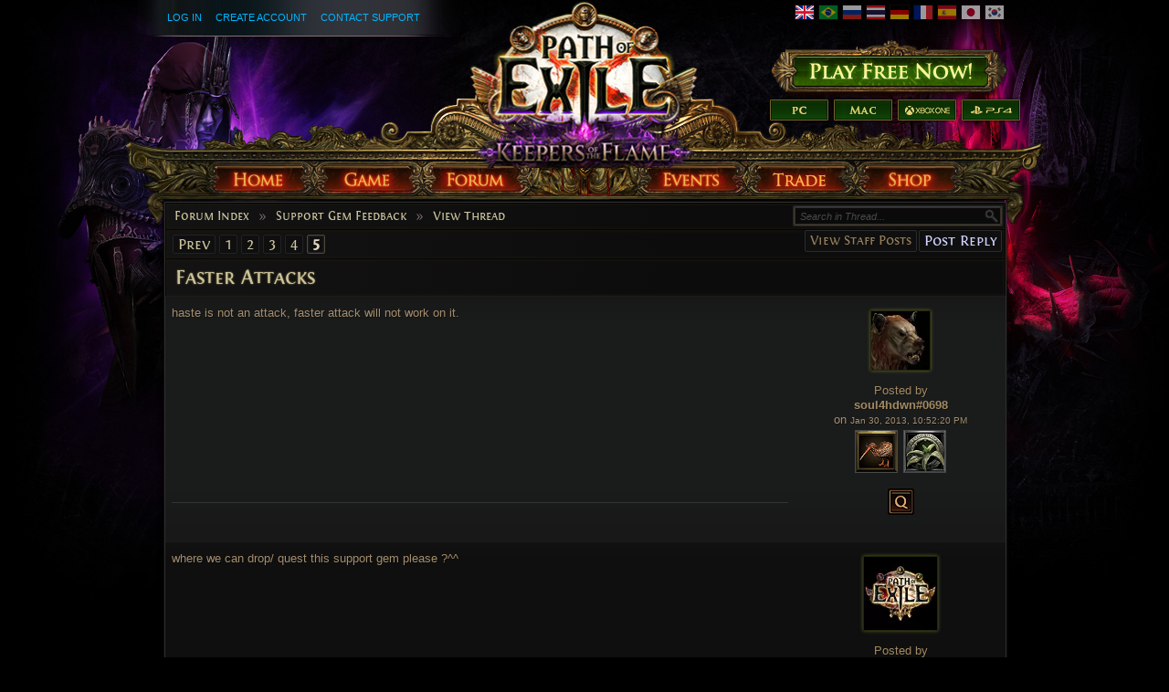

--- FILE ---
content_type: text/html; charset=UTF-8
request_url: https://www.pathofexile.com/forum/view-thread/13783/page/5
body_size: 7973
content:

<!DOCTYPE html><html lang="en">
<head>
<title>Support Gem Feedback - Faster Attacks - Forum - Path of Exile</title><meta http-equiv="Content-Type" content="text/html; charset=UTF-8">
<meta http-equiv="X-UA-Compatible" content="IE=Edge">
<meta name="darkreader-lock" content="">
<meta property="fb:admins" content="100001526026598">
<meta property="og:image" content="https://web.poecdn.com/protected/image/favicon/ogimage.png?key=DDHQnVxwj0AxeMbsPiRoEQ">
<meta property="og:title" content="Support Gem Feedback - Faster Attacks - Forum - Path of Exile">
<meta property="og:site_name" content="Path of Exile">
<meta property="og:type" content="website">
<meta property="og:keywords" content="path of exile,action rpg,online rpg game,free rpg game,poe">
<meta property="og:description" content="Path of Exile is a free online-only action RPG under development by Grinding Gear Games in New Zealand.">
<meta name="keywords" content="path of exile,action rpg,online rpg game,free rpg game,poe">
<meta name="description" content="Path of Exile is a free online-only action RPG under development by Grinding Gear Games in New Zealand.">
<meta property="og:locale" content="en_US"><link href="https://web.poecdn.com/dist/poe.webmanifest" rel="manifest">
<link href="https://web.poecdn.com/protected/image/favicon/apple-touch-icon.png?key=XfoBBjuWlKs3dqMNWmRU0A" rel="apple-touch-icon">
<link href="https://web.poecdn.com/protected/image/favicon/favicon.png?key=Iu4RwgXxfRpzGkEV729D7Q" rel="icon" sizes="32x32" type="image/png">
<link href="https://web.poecdn.com/protected/image/favicon/favicon.ico?key=Hd0k46o9F-3yqJ3wD8x8gg" rel="icon">
<link href="https://web.poecdn.com/dist/css/chunk.DAfN5ONsxyHN.css" media="screen" rel="stylesheet" type="text/css">
<link href="https://web.poecdn.com/dist/css/chunk.BjNnvkXaqQMX.css" media="screen" rel="stylesheet" type="text/css"><link rel="canonical" href="https://www.pathofexile.com/forum" />
<link rel="alternate" hreflang="en-US" href="https://www.pathofexile.com/forum" />
<link rel="alternate" hreflang="pt-BR" href="https://br.pathofexile.com/forum" />
<link rel="alternate" hreflang="ru-RU" href="https://ru.pathofexile.com/forum" />
<link rel="alternate" hreflang="th-TH" href="https://th.pathofexile.com/forum" />
<link rel="alternate" hreflang="de-DE" href="https://de.pathofexile.com/forum" />
<link rel="alternate" hreflang="fr-FR" href="https://fr.pathofexile.com/forum" />
<link rel="alternate" hreflang="es-ES" href="https://es.pathofexile.com/forum" />
<link rel="alternate" hreflang="ja-JP" href="https://jp.pathofexile.com/forum" />
<link rel="alternate" hreflang="ko-KR" href="https://poe.game.daum.net/forum" />
<link rel="alternate" hreflang="x-default" href="https://www.pathofexile.com/forum" /></head>

<body class="en_US">
    <div class="container">
        <div class="header en">

            <div class="controls">
                <div id="statusBar"><div class="statusBarCenter"></div><div class="statusBarRight"></div><div class="row2 loggedOut"><a class="statusItem" href="https://www.pathofexile.com/login">Log In</a><a class="statusItem" href="https://www.pathofexile.com/login/create">Create Account</a><a class="statusItem" target="_blank" href="https://www.pathofexile.com/support">Contact Support</a></div></div>                                <div class="language-select"><a href="https://www.pathofexile.com/forum"><span class="us-lang active"><img src="https://web.poecdn.com/protected/image/lang/GB.png?key=gi0WOURQcjhNWn-nXjtGKw" alt="English"></span></a>
<a href="https://br.pathofexile.com/forum"><span class="br-lang"><img src="https://web.poecdn.com/protected/image/lang/BR.png?key=NANHpQ35wvG8x0u8EYk9hw" alt="Português Brasileiro"></span></a>
<a href="https://ru.pathofexile.com/forum"><span class="ru-lang"><img src="https://web.poecdn.com/protected/image/lang/RU.png?key=QckvzIS4K--96T2zTtbrBQ" alt="Русский"></span></a>
<a href="https://th.pathofexile.com/forum"><span class="th-lang"><img src="https://web.poecdn.com/protected/image/lang/TH.png?key=7G3O_6azBAtd5zQDRKtzDw" alt="ไทย"></span></a>
<a href="https://de.pathofexile.com/forum"><span class="de-lang"><img src="https://web.poecdn.com/protected/image/lang/DE.png?key=FiiN6ZFguWXv1uayQjieGg" alt="Deutsch"></span></a>
<a href="https://fr.pathofexile.com/forum"><span class="fr-lang"><img src="https://web.poecdn.com/protected/image/lang/FR.png?key=2tHWKUtBPF7H88m8HQ52Rw" alt="Français"></span></a>
<a href="https://es.pathofexile.com/forum"><span class="es-lang"><img src="https://web.poecdn.com/protected/image/lang/ES.png?key=Q8Nw3xDO45npTzoyvLIsFA" alt="Español"></span></a>
<a href="https://jp.pathofexile.com/forum"><span class="jp-lang"><img src="https://web.poecdn.com/protected/image/lang/JP.png?key=uvXiESmsaodD8vqJy0U0CA" alt="日本語"></span></a>
<a href="https://poe.game.daum.net/forum"><span class="kr-lang"><img src="https://web.poecdn.com/protected/image/lang/KR.png?key=uiWvnUNzhAtSsclUVPPwEA" alt="한국어"></span></a>
</div>                                <a id="mainLogoLink" href="/">
                    <span>Path of Exile</span>
                </a>
                                    <div id="largeHeaderButton">
                                                <a id="signupButton" href="https://www.pathofexile.com/account/create"><span>Sign Up</span></a>
                                                        <div id="platformButtons">
                                <a id="pcButton" href="https://www.pathofexile.com/account/create"><span>PC</span></a>
                                <a id="macButton" href="https://www.pathofexile.com/account/create"><span>Mac</span></a>
                                <a id="xboxButton" href="https://www.microsoft.com/p/path-of-exile/bwc95bzpfbs7?activetab=pivot:overviewtab" target="_blank"><span>Xbox One</span></a>
                                <a id="ps4Button" href="https://www.playstation.com/games/path-of-exile-ps4/" target="_blank"><span>PS4</span></a>
                            </div>
                                                                        </div>
                            </div>
            <ul class="navigation en_US">
                <li id="nav-home"   aria-haspopup="true"><a href="https://www.pathofexile.com/"><span>Home</span></a><div class="dropDown"><div class="top"></div><ul><li><a href="https://www.pathofexile.com/news">News</a></li><li><a href="https://www.pathofexile.com/account/create">Create Account</a></li><li><a href="https://www.pathofexile.com/login">Log In</a></li><li><a href="https://www.pathofexile.com/forum/view-forum/patch-notes">Patch Notes</a></li></ul><div class="bot"></div></div></li>
                <li id="nav-game"   aria-haspopup="true"><a href="https://www.pathofexile.com/game"><span>Game</span></a><div class="dropDown"><div class="top"></div><ul><li><a href="https://www.pathofexile.com/video">Videos</a></li><li class="separator"></li><li><a href="https://www.pathofexile.com/game">Overview</a></li><li><a href="https://www.pathofexile.com/passive-skill-tree">Passive Tree</a></li><li><a href="https://www.pathofexile.com/atlas-skill-tree">Atlas Tree</a></li><li><a href="https://www.pathofexile.com/ascendancy/classes">Ascendancy Classes</a></li><li><a href="https://www.pathofexile.com/item-data">Items</a></li><li><a href="https://www.pathofexile.com/item-filter/ladder/follower">Item Filters</a></li><li class="separator"></li><li><a href="https://www.poewiki.net/">Community Wiki</a></li></ul><div class="bot"></div></div></li>
                <li id="nav-forum"  aria-haspopup="true"><a href="https://www.pathofexile.com/forum"><span>Forum</span></a><div class="dropDown"><div class="top"></div><ul><li><a href="https://www.pathofexile.com/forum">Index</a></li><li><a href="https://www.pathofexile.com/forum/view-thread/1457463">Code of Conduct</a></li><li><a href="https://www.pathofexile.com/search">Search</a></li></ul><div class="bot"></div></div></li>
                <li id="nav-events" aria-haspopup="true"><a href="https://www.pathofexile.com/events"><span>Events</span></a><div class="dropDown"><div class="top"></div><ul><li><a href="https://www.pathofexile.com/ladders">League Ladders</a></li><li><a href="https://www.pathofexile.com/events">Season &amp; Events</a></li><li class="separator"></li><li><a href="https://www.pathofexile.com/private-leagues">My Private Leagues</a></li></ul><div class="bot"></div></div></li>
                <li id="nav-trade"  aria-haspopup="true"><a href="https://www.pathofexile.com/trade"><span>Trade</span></a><div class="dropDown"><div class="top"></div><ul><li><a href="https://www.pathofexile.com/trade/search">Search Items</a></li><li><a href="https://www.pathofexile.com/trade/exchange">Bulk Item Exchange</a></li><li><a href="https://www.pathofexile.com/trade/about">About</a></li></ul><div class="bot"></div></div></li>
                <li id="nav-shop"   aria-haspopup="true"><a href="https://www.pathofexile.com/shop"><span>Shop</span></a><div class="dropDown"><div class="top"></div><ul><li><a href="https://www.pathofexile.com/purchase">Buy Packs</a></li><li><a href="https://www.pathofexile.com/vault">Kirac&#039;s Vault Pass</a></li><li class="separator"></li><li><a href="https://www.pathofexile.com/shop">Microtransactions</a></li><li><a href="https://www.pathofexile.com/shop/category/specials">Specials</a></li><li><a href="https://www.pathofexile.com/private-leagues/create">Private League</a></li></ul><div class="bot"></div></div></li>
            </ul>
        </div>
        <div class="content">
            <div class="backdrop"></div>
            <div class="wrapper">
                                                                <div class="layoutBox1 layoutBoxFull forumTheme">
    <div class="topBar first"><div class="breadcrumb"><a href="&#x2F;forum">Forum Index</a><span class="separator">»</span><a href="&#x2F;forum&#x2F;view-forum&#x2F;support-gem-feedback">Support Gem Feedback</a><span class="separator">»</span><a href="&#x2F;forum&#x2F;view-thread&#x2F;13783">View Thread</a></div></div><div class="topBar forumControls"><div class="pagination"><a href="/forum/view-thread/13783/page/4">Prev</a><a href="/forum/view-thread/13783/page/1">1</a><a href="/forum/view-thread/13783/page/2">2</a><a href="/forum/view-thread/13783/page/3">3</a><a href="/forum/view-thread/13783/page/4">4</a><a class="current" href="/forum/view-thread/13783/page/5">5</a></div><div class="mainButtons"><a class="button1" href="/forum/view-thread/13783/filter-account-type/staff" rel="nofollow">View Staff Posts</a><a rel="nofollow" class="button1 important" href="/forum/post-reply/13783">Post Reply</a></div>
<div class="forumSearchForm">
    <form method="POST" class="t1" action="&#x2F;search">    <input type="text" name="query" placeholder="Search&#x20;in&#x20;Thread..." class="textInput" value="">    <button type="button" name="search" id="search-button" value=""></button>    <fieldset style="display:none">
        <label><input type="checkbox" name="search_within&#x5B;&#x5D;" value="forum_post" checked></label>                            <input type="text" name="thread" value="13783">                <input type="submit" hidden>
    </fieldset>
    </form></div>
</div><h1 class="topBar last layoutBoxTitle">Faster Attacks</h1>
    <div class="layoutBoxContent"><div class="forum-table-container">
<table class="forumTable forumPostListTable">
    <tr><td class="content-container">
    <div class="contentStart"></div>
    <div class="content">haste is not an attack, faster attack will not work on it.</div>
    <div class="signature"></div>
    
</td> <td class="post_info">
    <div class="post_info_content">
        <div class="post_anchor" id="p959096"></div><div class="avatar frame1">
<img src="https://web.poecdn.com/gen/image/WzAsMSx7ImlkIjoyNiwic2l6ZSI6ImF2YXRhciJ9XQ/160829d173/Avatar.webp" alt="Avatar">
</div><div class="posted-by"><a class="posted-by-link" href="#p959096">Posted by</a><br><span class="profile-link post_by_account" ><a href="/account/view-profile/soul4hdwn-0698">soul4hdwn#0698</a></span><br>on <span class="post_date">Jan 30, 2013, 10:52:20 PM</span><div class="badges clearfix"><div class="badge "><img src="https://web.poecdn.com/protected/image/forum/badges/Closed1.png?key=VS61MyebqihX2nm81JY_bQ" title="Closed Beta Supporter" alt="Closed Beta Supporter"></div><div class="badge "><img src="https://web.poecdn.com/protected/image/forum/badges/VerdantMagusBadge.png?key=HjyHyckCDRKBadAgW-ycLg" title="Verdant Magus Supporter" alt="Verdant Magus Supporter"></div></div></div><div class="buttons"><a class="uiQuoteButton" title="Quote this Post" href="/forum/post-reply/13783/quote/959096" rel="nofollow"><span>Quote this Post</span></a></div>
    </div>
</td></tr><tr><td class="content-container">
    <div class="contentStart"></div>
    <div class="content">where we can drop/ quest this support gem please ?^^</div>
    <div class="signature"></div>
    
</td> <td class="post_info">
    <div class="post_info_content">
        <div class="post_anchor" id="p1009007"></div><div class="avatar frame1">
<img src="https://web.poecdn.com/gen/image/WzAsMSx7ImlkIjowLCJzaXplIjoiYXZhdGFyIn1d/33164b0860/Avatar.webp" alt="Avatar">
</div><div class="posted-by"><a class="posted-by-link" href="#p1009007">Posted by</a><br><span class="profile-link post_by_account" ><a href="/account/view-profile/Myztik77-3623">Myztik77#3623</a></span><br>on <span class="post_date">Feb 2, 2013, 3:56:31 PM</span><div class="badges clearfix"></div></div><div class="buttons"><a class="uiQuoteButton" title="Quote this Post" href="/forum/post-reply/13783/quote/1009007" rel="nofollow"><span>Quote this Post</span></a></div>
    </div>
</td></tr><tr class="valued-poster"><td class="content-container">
    <div class="contentStart"></div>
    <div class="content">    <blockquote class="">
        <span class="quote">"</span>
        <div class="top">
            <cite>Myztik77 wrote:</cite>
        </div>
        <div class="bot">
            where we can drop/ quest this support gem please ?^^
            <div class="clear"></div>
        </div>
    </blockquote><br>
<a href="http://www.pathofexile.com/forum/view-thread/36776">Quest Reward List</a> thread to the rescue :P <br>
<br>
As for drops; any area that is equal to or above the level requirement (it&#039;s rlv31). </div>
    <div class="signature"></div>
    
</td> <td class="post_info">
    <div class="post_info_content">
        <div class="post_anchor" id="p1018889"></div><div class="avatar frame1">
<img src="https://web.poecdn.com/gen/image/WzAsMSx7ImlkIjowLCJzaXplIjoiYXZhdGFyIn1d/33164b0860/Avatar.webp" alt="Avatar">
</div><div class="posted-by"><a class="posted-by-link" href="#p1018889">Posted by</a><br><span class="profile-link valuedPoster post_by_account" ><a href="/account/view-profile/Vipermagi-0984">Vipermagi#0984</a></span><br>on <span class="post_date">Feb 3, 2013, 5:44:46 AM</span><div class="roleLabel valuedPosterText">Valued Poster</div><div class="badges legacy clearfix"><div class="badge roleLabel"><img src="https://web.poecdn.com/protected/image/forum/supporter-tag/closed-beta/gold_supporter.png?v=2&key=YtTjLJIkyTKmnoEH5D7ikg" title="Gold Supporter" alt="Gold Supporter"></div></div></div><div class="buttons"><a class="uiQuoteButton" title="Quote this Post" href="/forum/post-reply/13783/quote/1018889" rel="nofollow"><span>Quote this Post</span></a></div>
    </div>
</td></tr><tr><td class="content-container">
    <div class="contentStart"></div>
    <div class="content">How come this gem starts at such a high level?  I don&#039;t see the point in that...</div>
    <div class="signature"></div>
    
</td> <td class="post_info">
    <div class="post_info_content">
        <div class="post_anchor" id="p1403817"></div><div class="avatar frame1">
<img src="https://web.poecdn.com/gen/image/WzAsMSx7ImlkIjowLCJzaXplIjoiYXZhdGFyIn1d/33164b0860/Avatar.webp" alt="Avatar">
</div><div class="posted-by"><a class="posted-by-link" href="#p1403817">Posted by</a><br><span class="profile-link post_by_account" ><a href="/account/view-profile/Roardova-3974">Roardova#3974</a></span><br>on <span class="post_date">Feb 16, 2013, 9:44:11 PM</span><div class="badges clearfix"></div></div><div class="buttons"><a class="uiQuoteButton" title="Quote this Post" href="/forum/post-reply/13783/quote/1403817" rel="nofollow"><span>Quote this Post</span></a></div>
    </div>
</td></tr><tr><td class="content-container">
    <div class="contentStart"></div>
    <div class="content">The same reason Melee Physical Damage is medium level - because it&#039;s a huge damage multiplier. And because it&#039;s nice to have things to aspire to.<br>
<br>
A game where players can&#039;t dream isn&#039;t a game - it&#039;s a purgatory.<br>
<br>
---<br>
<br>
What a difference a year makes. With more copies of Acceleration on the passive tree now, this support isn&#039;t so universally mandatory.<br>
<br>
Would like to see one or two more Power green support gems; red has Melee Physical/Added Fire/Weapon Ele/MultiStrike, Blue has Crit Damage/Concentrated Effect/Faster Casting... if ever a day comes when there&#039;s enough support gems in one stat to make single attribute characters possible; green is the furthest away from that day so far.</div>
    <div class="signature"></div><div class="last_edited_by">Last edited by LimitedRooster#5890 on Oct 9, 2013, 12:24:50 AM</div>
    
</td> <td class="post_info">
    <div class="post_info_content">
        <div class="post_anchor" id="p4818408"></div><div class="avatar frame1">
<img src="https://web.poecdn.com/gen/image/WzAsMSx7ImlkIjo1Niwic2l6ZSI6ImF2YXRhciJ9XQ/812b28ca52/Avatar.webp" alt="Avatar">
</div><div class="posted-by"><a class="posted-by-link" href="#p4818408">Posted by</a><br><span class="profile-link post_by_account" ><a href="/account/view-profile/LimitedRooster-5890">LimitedRooster#5890</a></span><br>on <span class="post_date">Oct 9, 2013, 12:15:30 AM</span><div class="badges clearfix"></div></div><div class="buttons"><a class="uiQuoteButton" title="Quote this Post" href="/forum/post-reply/13783/quote/4818408" rel="nofollow"><span>Quote this Post</span></a></div>
    </div>
</td></tr><tr><td class="content-container">
    <div class="contentStart"></div>
    <div class="content">Ive always suspected the low mana multiplier of this gem (115%?) is due to faster attacks in itself causes a higher mana drain due to faster attacks = more mana per second. Is the &quot;low&quot; manacost of faster attacks simply due to the +attack speed also resulting in higher manadrain and therefore causing its own &quot;mana penalty&quot;?</div>
    <div class="signature"></div>
    
</td> <td class="post_info">
    <div class="post_info_content">
        <div class="post_anchor" id="p5531980"></div><div class="avatar frame1">
<img src="https://web.poecdn.com/gen/image/WzAsMSx7ImlkIjoyOTcsInNpemUiOiJhdmF0YXIifV0/466e6ded11/Avatar.webp" alt="Avatar">
</div><div class="posted-by"><a class="posted-by-link" href="#p5531980">Posted by</a><br><span class="profile-link post_by_account" ><a href="/account/view-profile/Ouroboros226-5831">Ouroboros226#5831</a></span><br>on <span class="post_date">Nov 20, 2013, 10:21:03 AM</span><div class="badges clearfix"><div class="badge "><img src="https://web.poecdn.com/protected/image/forum/badges/Forsaken1.png?key=EfPhnN57v2yiNGZQ6kbHSw" title="Apprentice Supporter" alt="Apprentice Supporter"></div><div class="badge "><img src="https://web.poecdn.com/protected/image/forum/badges/Awakening2.png?key=J5IU6XOLHBLu3K0I1GphWw" title="Axiom Supporter" alt="Axiom Supporter"></div><div class="badge "><img src="https://web.poecdn.com/protected/image/forum/badges/Atlas1.png?key=_mR5QVsXO2TCvq_2SihoIQ" title="Minotaur Supporter" alt="Minotaur Supporter"></div><div class="badge "><img src="https://web.poecdn.com/protected/image/forum/badges/Legacy.png?key=wuxXhRo4ZyKcFpSb2mw9tw" title="Legacy Supporter" alt="Legacy Supporter"></div><div class="badge "><img src="https://web.poecdn.com/protected/image/forum/badges/WftARedeemer.png?key=ihgR2P0IsmsGToQLpCnR8w" title="Redeemer Supporter" alt="Redeemer Supporter"></div><div class="badge "><img src="https://web.poecdn.com/protected/image/forum/badges/AbyssImp.png?key=q1NrXicgtXvXYj23MUUlpQ" title="Abyssal Imp Supporter" alt="Abyssal Imp Supporter"></div><div class="badge "><img src="https://web.poecdn.com/protected/image/forum/badges/BeastiaryManticoreAlpha.png?key=M_f9XB_2gdJFvoSCSuAgzg" title="Alpha Manticore Supporter" alt="Alpha Manticore Supporter"></div><div class="badge "><img src="https://web.poecdn.com/protected/image/forum/badges/DelveShadowstalk.png?key=sj2hyf4sHfgcTGbPUvOW9g" title="Shadowstalker Supporter" alt="Shadowstalker Supporter"></div><div class="badge "><img src="https://web.poecdn.com/protected/image/forum/badges/DoomguardBadge.png?key=n-YkDFx8M-4jnSlTtWHNVQ" title="Doomguard Supporter" alt="Doomguard Supporter"></div><div class="badge "><img src="https://web.poecdn.com/protected/image/forum/badges/SunspireBadge.png?key=N6WYocxYys24rvIVAHurVQ" title="Sunspire Supporter" alt="Sunspire Supporter"></div><div class="badge "><img src="https://web.poecdn.com/protected/image/forum/badges/BaneLichBadge.png?key=gsoYJnfzOLbzdOZK8NKJvw" title="Bane Lich Supporter" alt="Bane Lich Supporter"></div><div class="badge "><img src="https://web.poecdn.com/protected/image/forum/badges/SentinelOverlordBadge.png?key=Dxs0OclsoyB4PuOvjpKyBw" title="Sentinel Overlord Supporter" alt="Sentinel Overlord Supporter"></div><div class="badge "><img src="https://web.poecdn.com/protected/image/forum/badges/EternalDamnationBadge.png?key=6Y5RHGluasHI9LBc0tc5kw" title="Eternal Damnation Supporter" alt="Eternal Damnation Supporter"></div><div class="badge "><img src="https://web.poecdn.com/protected/image/forum/badges/GrandSanctumBadge.png?key=8-ZfcqdMLOiKwHWkX2mNUQ" title="Grand Sanctum Supporter" alt="Grand Sanctum Supporter"></div><div class="badge "><img src="https://web.poecdn.com/protected/image/forum/badges/EliteFateweaverBadge.png?key=fV0q2Esk-GxlRUCoGznIwA" title="Elite Fateweaver Supporter" alt="Elite Fateweaver Supporter"></div></div></div><div class="buttons"><a class="uiQuoteButton" title="Quote this Post" href="/forum/post-reply/13783/quote/5531980" rel="nofollow"><span>Quote this Post</span></a></div>
    </div>
</td></tr><tr class="valued-poster"><td class="content-container">
    <div class="contentStart"></div>
    <div class="content">Yep, pretty much. </div>
    <div class="signature"></div>
    
</td> <td class="post_info">
    <div class="post_info_content">
        <div class="post_anchor" id="p5557624"></div><div class="avatar frame1">
<img src="https://web.poecdn.com/gen/image/WzAsMSx7ImlkIjowLCJzaXplIjoiYXZhdGFyIn1d/33164b0860/Avatar.webp" alt="Avatar">
</div><div class="posted-by"><a class="posted-by-link" href="#p5557624">Posted by</a><br><span class="profile-link valuedPoster post_by_account" ><a href="/account/view-profile/Vipermagi-0984">Vipermagi#0984</a></span><br>on <span class="post_date">Nov 21, 2013, 10:45:47 AM</span><div class="roleLabel valuedPosterText">Valued Poster</div><div class="badges legacy clearfix"><div class="badge roleLabel"><img src="https://web.poecdn.com/protected/image/forum/supporter-tag/closed-beta/gold_supporter.png?v=2&key=YtTjLJIkyTKmnoEH5D7ikg" title="Gold Supporter" alt="Gold Supporter"></div></div></div><div class="buttons"><a class="uiQuoteButton" title="Quote this Post" href="/forum/post-reply/13783/quote/5557624" rel="nofollow"><span>Quote this Post</span></a></div>
    </div>
</td></tr><tr><td class="content-container">
    <div class="contentStart"></div>
    <div class="content">105% Mana Multiplier<br>
Buff Quality<br>
Buff bonus from each level<br>
Add new stat after 12 lvl: more attack speed or something.</div>
    <div class="signature">Mercenaries master craft service Mercenaries My IGN TreeOfDead<br />
https://www.pathofexile.com/forum/view-thread/2037371 Vouch<br />
Mercenaries veiled crafting all service all crafts mods<br />
Mercenaries SC master craft service Mercenaries SC craft mod!<br />
Veiled crafting Service Settlers craft PM: TreeOfDead</div>
    
</td> <td class="post_info">
    <div class="post_info_content">
        <div class="post_anchor" id="p9373877"></div><div class="avatar frame1">
<img src="https://web.poecdn.com/gen/image/WzAsMSx7ImlkIjo5NDksInNpemUiOiJhdmF0YXIifV0/9bd8fd0624/Avatar.webp" alt="Avatar">
</div><div class="posted-by"><a class="posted-by-link" href="#p9373877">Posted by</a><br><span class="profile-link post_by_account challenges-completed Chayula completed38" ><a href="/account/view-profile/TreeOfDead-4438">TreeOfDead#4438</a></span><br>on <span class="post_date">Nov 23, 2014, 7:51:41 PM</span><div class="badges legacy clearfix"><div class="badge roleLabel"><img src="https://web.poecdn.com/protected/image/forum/supporter-tag/core3/BreachCoreTitle.png?key=VuEYtsGeHeNrqeR4fhbKzg" title="Breach Core Supporter" alt="Breach Core Supporter"></div><div class="badge roleLabel"><img src="https://web.poecdn.com/protected/image/forum/supporter-tag/Ritual/EliteFaithswornTitle.png?key=WoghWCl6lEZJqCC3ADCGMA" title="Elite Faithsworn Supporter" alt="Elite Faithsworn Supporter"></div><div class="badge roleLabel"><img src="https://web.poecdn.com/protected/image/forum/supporter-tag/Ritual/DeadlyRenegadeTitle.png?key=nIzMmaqkwXoRFmnAr5PSMw" title="Deadly Renegade Supporter" alt="Deadly Renegade Supporter"></div><div class="badge roleLabel"><img src="https://web.poecdn.com/protected/image/forum/supporter-tag/Heist/ImperialEagleTitle.png?key=lvR1YgctmFoaGBwPKOY84w" title="Imperial Eagle Supporter" alt="Imperial Eagle Supporter"></div><div class="badge roleLabel"><img src="https://web.poecdn.com/protected/image/forum/supporter-tag/Harvest/DivineBenevolenceTitle.png?key=TX5d6ofCP0Vek2V4ged0Dg" title="Divine Benevolence Supporter" alt="Divine Benevolence Supporter"></div><div class="badge roleLabel"><img src="https://web.poecdn.com/protected/image/forum/supporter-tag/Harvest/InsatiableMaliceTitle.png?key=rbkg1C3y8O_fbhGRqiYA4w" title="Insatiable Malice Supporter" alt="Insatiable Malice Supporter"></div></div></div><div class="buttons"><a class="uiQuoteButton" title="Quote this Post" href="/forum/post-reply/13783/quote/9373877" rel="nofollow"><span>Quote this Post</span></a></div>
    </div>
</td></tr><tr><td class="content-container">
    <div class="contentStart"></div>
    <div class="content">Please change this gem to do <strong>more</strong> attack spead instead of increased to align the benefit with other often used support gems.<br>
Now its way inferior to Multistrike Support and used only for levelling or movement skills.</div>
    <div class="signature">My builds:<br />
3.8 75/75 block 7.5k HP Zombie/Skeleton build: https://www.pathofexile.com/forum/view-thread/2650898</div><div class="last_edited_by">Last edited by zVisior#3583 on Nov 22, 2019, 5:07:52 AM</div>
    
</td> <td class="post_info">
    <div class="post_info_content">
        <div class="post_anchor" id="p22553441"></div><div class="avatar frame1">
<img src="https://web.poecdn.com/gen/image/WzAsMSx7ImlkIjoxMDc2LCJzaXplIjoiYXZhdGFyIn1d/f467892bab/Avatar.webp" alt="Avatar">
</div><div class="posted-by"><a class="posted-by-link" href="#p22553441">Posted by</a><br><span class="profile-link post_by_account challenges-completed Chayula completed40" ><a href="/account/view-profile/zVisior-3583">zVisior#3583</a></span><br>on <span class="post_date">Nov 22, 2019, 5:01:46 AM</span><div class="badges legacy clearfix"><div class="badge roleLabel"><img src="https://web.poecdn.com/protected/image/forum/supporter-tag/Betrayal/SoulstealerTitle.png?key=wS124gOIZZv5LKQfgf-iLA" title="Soulstealer Supporter" alt="Soulstealer Supporter"></div><div class="badge roleLabel"><img src="https://web.poecdn.com/protected/image/forum/supporter-tag/Harvest/InsatiableMaliceTitle.png?key=rbkg1C3y8O_fbhGRqiYA4w" title="Insatiable Malice Supporter" alt="Insatiable Malice Supporter"></div><div class="badge roleLabel"><img src="https://web.poecdn.com/protected/image/forum/supporter-tag/PoE2Beta/LordofOghamTitle.png?key=C6bK4q92LhTnkjKpR8d23Q" title="Lord of Ogham Supporter" alt="Lord of Ogham Supporter"></div></div></div><div class="buttons"><a class="uiQuoteButton" title="Quote this Post" href="/forum/post-reply/13783/quote/22553441" rel="nofollow"><span>Quote this Post</span></a></div>
    </div>
</td></tr>
</table></div>

<div id="forum-report-box">
    <h3>Report Forum Post</h3>
    <form id="forum-report-form" class="t1">
        <input type="hidden" value="" name="reported_name" />
        <input type="hidden" value="" name="forum_post_id" />
        <p><strong>Report Account:</strong> <span class="reported_name"></span></p>
        <p><strong>Report Type</strong></p>
        <select name="type">
            <option value="">Select type</option>
                        <option value="0">Hate Speech</option>
                        <option value="2">Harassment</option>
                        <option value="3">Spam</option>
                        <option value="100">Against Forum Guildines</option>
                        <option value="101">Other</option>
                    </select>
        <p><strong>Additional Info</strong></p>
        <textarea name="description" rows="6"></textarea><br/>
        <input type="submit" class="button1 important" value="Submit" />
    </form>
</div>

</div>
    <div class="botBar first forumControls"><div class="pagination"><a href="/forum/view-thread/13783/page/4">Prev</a><a href="/forum/view-thread/13783/page/1">1</a><a href="/forum/view-thread/13783/page/2">2</a><a href="/forum/view-thread/13783/page/3">3</a><a href="/forum/view-thread/13783/page/4">4</a><a class="current" href="/forum/view-thread/13783/page/5">5</a></div><div class="mainButtons"><a class="button1" href="/forum/view-thread/13783/filter-account-type/staff" rel="nofollow">View Staff Posts</a><a rel="nofollow" class="button1 important" href="/forum/post-reply/13783">Post Reply</a></div></div><div class="botBar last"><div class="breadcrumb"><a href="&#x2F;forum">Forum Index</a><span class="separator">»</span><a href="&#x2F;forum&#x2F;view-forum&#x2F;support-gem-feedback">Support Gem Feedback</a><span class="separator">»</span><a href="&#x2F;forum&#x2F;view-thread&#x2F;13783">View Thread</a></div></div>
</div>                <div class="clear"></div>
            </div>
        </div>
        <div class="footer">
            <div class="backdrop"></div>
            <div class="wrapper">
                <div class="sitemap">
                    <div class="column"><h3><a href="https://www.pathofexile.com/">Home</a></h3><ul><li><a href="https://www.pathofexile.com/news">News</a></li><li><a href="https://www.pathofexile.com/account/create">Create Account</a></li><li><a href="https://www.pathofexile.com/login">Log In</a></li><li><a href="https://www.pathofexile.com/forum/view-forum/patch-notes">Patch Notes</a></li></ul></div>                    <div class="column"><h3><a href="https://www.pathofexile.com/game">Game</a></h3><ul><li><a href="https://www.pathofexile.com/video">Videos</a></li><li><a href="#"></a></li><li><a href="https://www.pathofexile.com/game">Overview</a></li><li><a href="https://www.pathofexile.com/passive-skill-tree">Passive Tree</a></li><li><a href="https://www.pathofexile.com/atlas-skill-tree">Atlas Tree</a></li><li><a href="https://www.pathofexile.com/ascendancy/classes">Ascendancy Classes</a></li><li><a href="https://www.pathofexile.com/item-data">Items</a></li><li><a href="https://www.pathofexile.com/item-filter/ladder/follower">Item Filters</a></li><li><a href="#"></a></li><li><a href="https://www.poewiki.net/">Community Wiki</a></li></ul></div>                    <div class="column"><h3><a href="https://www.pathofexile.com/forum">Forum</a></h3><ul><li><a href="https://www.pathofexile.com/forum">Index</a></li><li><a href="https://www.pathofexile.com/forum/view-thread/1457463">Code of Conduct</a></li><li><a href="https://www.pathofexile.com/search">Search</a></li></ul></div>                    <div class="column centerColumn"></div>
                    <div class="column"><h3><a href="https://www.pathofexile.com/events">Events</a></h3><ul><li><a href="https://www.pathofexile.com/ladders">League Ladders</a></li><li><a href="https://www.pathofexile.com/events">Season &amp; Events</a></li><li><a href="#"></a></li><li><a href="https://www.pathofexile.com/private-leagues">My Private Leagues</a></li></ul></div>                    <div class="column"><h3><a href="https://www.pathofexile.com/trade">Trade</a></h3><ul><li><a href="https://www.pathofexile.com/trade/search">Search Items</a></li><li><a href="https://www.pathofexile.com/trade/exchange">Bulk Item Exchange</a></li><li><a href="https://www.pathofexile.com/trade/about">About</a></li></ul></div>                    <div class="column"><h3><a href="https://www.pathofexile.com/shop">Shop</a></h3><ul><li><a href="https://www.pathofexile.com/purchase">Buy Packs</a></li><li><a href="https://www.pathofexile.com/vault">Kirac&#039;s Vault Pass</a></li><li><a href="#"></a></li><li><a href="https://www.pathofexile.com/shop">Microtransactions</a></li><li><a href="https://www.pathofexile.com/shop/category/specials">Specials</a></li><li><a href="https://www.pathofexile.com/private-leagues/create">Private League</a></li></ul></div>                </div>
                                <div class="bottom">
                    <div class="social-icons"><h3 class="FontinRegular">Official Channels</h3><a href="https://twitter.com/pathofexile" target="_blank" class="bg-twitter" title="Twitter"></a><a href="https://www.facebook.com/pathofexile" target="_blank" class="bg-facebook" title="Facebook"></a><a href="https://www.youtube.com/user/grindinggear" target="_blank" class="bg-youtube" title="Youtube"></a><a href="https://www.twitch.tv/directory/game/Path%20of%20Exile" target="_blank" class="bg-twitch" title="Twitch"></a></div>                    <span class="copyright">&#169; 2010 - 2026 <a href="https://www.grindinggear.com">Grinding Gear Games</a></span>
                    
                    <span class="legal"><a href="/legal/terms-of-use-and-privacy-policy">Terms of Use, Privacy Notice and Cookies Notice</a></span>
                    - <span><a href="/support">Contact Support</a></span>
                                        - <span><a href="/developer/docs">Developer API</a></span>
                                        <div style="display: flex; justify-content: center; align-items: center; gap: 1rem; margin: 0.75rem">
                        <a class="logo" href="https://www.grindinggear.com">
                            <img src="https://web.poecdn.com/protected/image/logo/ggg-dark.png?key=uif1P177xndMGLVAoHUXFg" alt="Grinding Gear Games">
                        </a>
                        <img src="https://web.poecdn.com/protected/image/legal/nz-on-air.png?key=6lp7354TjqIzUbbdMrfLAw" alt="" style="height: 110px;">
                    </div>
                    <small>cdcb50c114f4ee5f9bd1d449aa40fd48</small>
                </div>
                                <div class="clear"></div>
            </div>
        </div>
    </div>
        <div id="poe-popup-container"></div>
    <div id="poe-modal-overlay"></div>
        <script  src="https://web.poecdn.com/js/lib/require-2.3.2.js?v=63cff817ee978dae612936d4a88a95f8"></script>
<script >
    //<!--
                var isRequireReady;
            window.requireReady = new Promise(resolve => isRequireReady = resolve);
            window.momentLocale = 'en_US';
            window.momentTimezone = 'America/New_York';
            window.PoELocale = 'en_US';

            require.config({
                baseUrl: "https://web.poecdn.com/js/",
                paths : {"plugins":"plugins.f0f4be4fc8059fad936b2212c4a96c72ede092e1","main":"main.f9883cfc4ec0a64a472b2a3452b23326ed308a31","skilltree":"skilltree.ca4abbf11dd1475335c867140458b27a95d25ab0","trade":"trade.1400fd5a0e2293e1876f158c4e232d6e4a004d8b","itemfilter":"itemfilter.1f799381bae84165548c4793b5345c599278303c","adminprofile":"adminprofile.84b5f8ccf1a065d54966754564356e02f2ae21fd"},
                shim: {"main":{"deps":["config","plugins"]},"plugins":{"deps":["config"]}}
            });

            require(["main"], function(){require(["PoE/Forum"]);});
    //-->
</script><script>(function(){function c(){var b=a.contentDocument||a.contentWindow.document;if(b){var d=b.createElement('script');d.innerHTML="window.__CF$cv$params={r:'9c1801a25b19cf5f',t:'MTc2OTAxMTAzNi4wMDAwMDA='};var a=document.createElement('script');a.nonce='';a.src='/cdn-cgi/challenge-platform/scripts/jsd/main.js';document.getElementsByTagName('head')[0].appendChild(a);";b.getElementsByTagName('head')[0].appendChild(d)}}if(document.body){var a=document.createElement('iframe');a.height=1;a.width=1;a.style.position='absolute';a.style.top=0;a.style.left=0;a.style.border='none';a.style.visibility='hidden';document.body.appendChild(a);if('loading'!==document.readyState)c();else if(window.addEventListener)document.addEventListener('DOMContentLoaded',c);else{var e=document.onreadystatechange||function(){};document.onreadystatechange=function(b){e(b);'loading'!==document.readyState&&(document.onreadystatechange=e,c())}}}})();</script></body>
</html>
